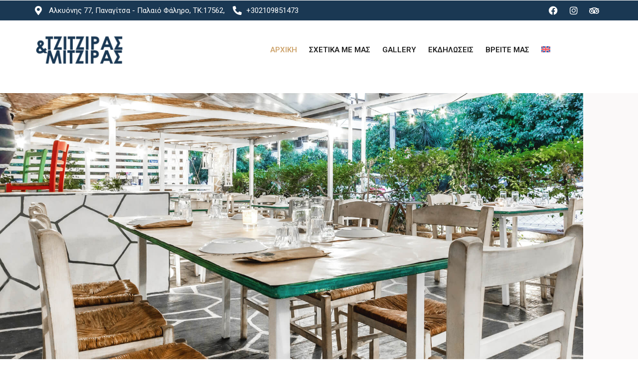

--- FILE ---
content_type: text/css
request_url: https://www.tzitziras-mitziras.gr/wp-content/themes/grandrestaurant-child/style.css
body_size: 156
content:
/*
Theme Name: Grand Restaurant Child
Theme URI: http://themes.themegoods2.com/grandrestaurant
Description: Premium Cafe & Restaurant Theme
Version: 1.0
Tags: yellow, white, responsive-layout, custom-header, custom-background, threaded-comments, translation-ready, editor-style, custom-menu
Author: ThemeGoods
Author URI: http://themeforest.net/user/ThemeGoods
License: GNU General Public License
License URI: http://themeforest.net/licenses/regular_extended
Text Domain: grandrestaurant
Template: grandrestaurant
*/

@import "../grandrestaurant/style.css";



.elementor-slideshow__title{display:none!important;}

--- FILE ---
content_type: text/css
request_url: https://www.tzitziras-mitziras.gr/wp-content/uploads/elementor/css/post-6.css
body_size: 209
content:
.elementor-kit-6{--e-global-color-primary:#222222;--e-global-color-secondary:#1A3853;--e-global-color-text:#7A7A7A;--e-global-color-accent:#CFA670;--e-global-typography-primary-font-family:"Didact Gothic";--e-global-typography-secondary-font-family:"Didact Gothic";--e-global-typography-secondary-font-weight:400;--e-global-typography-text-font-family:"Didact Gothic";--e-global-typography-text-font-weight:400;--e-global-typography-accent-font-family:"Didact Gothic";--e-global-typography-accent-font-weight:500;}.elementor-kit-6 p{margin-bottom:59px;}.elementor-kit-6 a{color:#9B860A;}.elementor-section.elementor-section-boxed > .elementor-container{max-width:1140px;}.e-con{--container-max-width:1140px;}.elementor-widget:not(:last-child){margin-bottom:20px;}.elementor-element{--widgets-spacing:20px;}{}h1.entry-title{display:var(--page-title-display);}.elementor-kit-6 e-page-transition{background-color:#FFBC7D;}@media(max-width:1024px){.elementor-section.elementor-section-boxed > .elementor-container{max-width:1024px;}.e-con{--container-max-width:1024px;}}@media(max-width:767px){.elementor-section.elementor-section-boxed > .elementor-container{max-width:767px;}.e-con{--container-max-width:767px;}}

--- FILE ---
content_type: text/css
request_url: https://www.tzitziras-mitziras.gr/wp-content/uploads/elementor/css/post-2.css
body_size: 2487
content:
.elementor-2 .elementor-element.elementor-element-0564ba7 .elementor-background-overlay{filter:brightness( 100% ) contrast( 100% ) saturate( 100% ) blur( 0px ) hue-rotate( 0deg );}.elementor-2 .elementor-element.elementor-element-0564ba7 > .elementor-shape-bottom .elementor-shape-fill{fill:#FFFFFF;}.elementor-2 .elementor-element.elementor-element-0564ba7 > .elementor-shape-bottom svg{width:calc(100% + 1.3px);height:20px;}.elementor-2 .elementor-element.elementor-element-0564ba7 > .elementor-shape-bottom{z-index:2;pointer-events:none;}.elementor-2 .elementor-element.elementor-element-0564ba7{margin-top:0px;margin-bottom:0px;padding:0px 0px 0px 0px;}.elementor-2 .elementor-element.elementor-element-24bbfd5:not(.elementor-motion-effects-element-type-background), .elementor-2 .elementor-element.elementor-element-24bbfd5 > .elementor-motion-effects-container > .elementor-motion-effects-layer{background-color:#FFFFFF;}.elementor-2 .elementor-element.elementor-element-24bbfd5{transition:background 0.3s, border 0.3s, border-radius 0.3s, box-shadow 0.3s;margin-top:80px;margin-bottom:60px;}.elementor-2 .elementor-element.elementor-element-24bbfd5 > .elementor-background-overlay{transition:background 0.3s, border-radius 0.3s, opacity 0.3s;}.elementor-2 .elementor-element.elementor-element-904f7d6 > .elementor-widget-wrap > .elementor-widget:not(.elementor-widget__width-auto):not(.elementor-widget__width-initial):not(:last-child):not(.elementor-absolute){margin-bottom:0px;}.elementor-2 .elementor-element.elementor-element-904f7d6 > .elementor-element-populated{margin:0px 0px 0px 0px;--e-column-margin-right:0px;--e-column-margin-left:0px;padding:0% 20% 0% 20%;}.elementor-2 .elementor-element.elementor-element-2292fd8 .elementor-blockquote__content{color:var( --e-global-color-secondary );font-family:"Didact Gothic", Sans-serif;font-size:18px;}.elementor-2 .elementor-element.elementor-element-2292fd8 .elementor-blockquote:before{color:var( --e-global-color-secondary );font-size:calc(1px * 100);}.elementor-2 .elementor-element.elementor-element-2292fd8 > .elementor-widget-container{margin:0px 0px 0px 0px;padding:0px 0px 0px 0px;}.elementor-2 .elementor-element.elementor-element-c42f49a{text-align:left;color:var( --e-global-color-primary );font-size:18px;}.elementor-2 .elementor-element.elementor-element-c42f49a > .elementor-widget-container{margin:0px 0px 0px 0px;}.elementor-element.elementor-element-c42f49a{transition-timing-function:cubic-bezier(0.860, 0.000, 0.070, 1.000) !important;transition-delay:0ms !important;}.elementor-widget.elementor-element-c42f49a{opacity:0;}.elementor-2 .elementor-element.elementor-element-e66a593:not(.elementor-motion-effects-element-type-background), .elementor-2 .elementor-element.elementor-element-e66a593 > .elementor-motion-effects-container > .elementor-motion-effects-layer{background-color:#FFFFFF;}.elementor-2 .elementor-element.elementor-element-e66a593{transition:background 0.3s, border 0.3s, border-radius 0.3s, box-shadow 0.3s;padding:0% 5% 0% 5%;}.elementor-2 .elementor-element.elementor-element-e66a593 > .elementor-background-overlay{transition:background 0.3s, border-radius 0.3s, opacity 0.3s;}.elementor-2 .elementor-element.elementor-element-d94e521 > .elementor-element-populated{margin:0px 0px 0px 20px;--e-column-margin-right:0px;--e-column-margin-left:20px;padding:0px 0px 0px 0px;}.elementor-2 .elementor-element.elementor-element-72680c9 .grandrestaurant-gallery-grid-content-wrapper .gallery-grid-item{border-width:0px;}.elementor-2 .elementor-element.elementor-element-72680c9 .grandrestaurant-gallery-grid-content-wrapper div.gallery-grid-item{border-color:#ffffff;}.elementor-2 .elementor-element.elementor-element-72680c9 .grandrestaurant-gallery-grid-content-wrapper .gallery-grid-item:hover .bg-overlay{background:rgba(0,0,0,0.2);}.elementor-2 .elementor-element.elementor-element-72680c9 .grandrestaurant-gallery-grid-content-wrapper .gallery-grid-item:hover .gallery-grid-title{color:#ffffff;}.elementor-bc-flex-widget .elementor-2 .elementor-element.elementor-element-c22f30d.elementor-column .elementor-widget-wrap{align-items:center;}.elementor-2 .elementor-element.elementor-element-c22f30d.elementor-column.elementor-element[data-element_type="column"] > .elementor-widget-wrap.elementor-element-populated{align-content:center;align-items:center;}.elementor-2 .elementor-element.elementor-element-c22f30d > .elementor-element-populated{margin:0px 0px 0px -60px;--e-column-margin-right:0px;--e-column-margin-left:-60px;padding:0px 0px 0px 0px;}.elementor-2 .elementor-element.elementor-element-c22f30d{z-index:2;}.elementor-2 .elementor-element.elementor-element-c106440:not(.elementor-motion-effects-element-type-background) > .elementor-widget-wrap, .elementor-2 .elementor-element.elementor-element-c106440 > .elementor-widget-wrap > .elementor-motion-effects-container > .elementor-motion-effects-layer{background-color:#FFFFFF;}.elementor-2 .elementor-element.elementor-element-c106440 > .elementor-element-populated, .elementor-2 .elementor-element.elementor-element-c106440 > .elementor-element-populated > .elementor-background-overlay, .elementor-2 .elementor-element.elementor-element-c106440 > .elementor-background-slideshow{border-radius:5px 5px 5px 5px;}.elementor-2 .elementor-element.elementor-element-c106440 > .elementor-element-populated{box-shadow:0px 2px 60px 0px rgba(0, 0, 0, 0.1);transition:background 0.3s, border 0.3s, border-radius 0.3s, box-shadow 0.3s;margin:120px 0px 0px 0px;--e-column-margin-right:0px;--e-column-margin-left:0px;padding:60px 60px 65px 60px;}.elementor-2 .elementor-element.elementor-element-c106440 > .elementor-element-populated > .elementor-background-overlay{transition:background 0.3s, border-radius 0.3s, opacity 0.3s;}.elementor-2 .elementor-element.elementor-element-d925a23{text-align:center;}.elementor-2 .elementor-element.elementor-element-d925a23 .elementor-heading-title{color:#CFA670;font-family:"Roboto", Sans-serif;font-size:25px;font-weight:400;text-transform:uppercase;}.elementor-element.elementor-element-d925a23{transition-timing-function:cubic-bezier(0.230, 1.000, 0.320, 1.000) !important;transition-delay:150ms !important;}.elementor-widget.elementor-element-d925a23{opacity:0;}.elementor-2 .elementor-element.elementor-element-a260097{text-align:center;}.elementor-2 .elementor-element.elementor-element-a260097 .elementor-heading-title{color:#1A3853;font-family:"Roboto", Sans-serif;font-size:35px;font-weight:600;text-transform:uppercase;letter-spacing:0.7px;}.elementor-2 .elementor-element.elementor-element-a260097 > .elementor-widget-container{margin:-5px 0px 0px 0px;}.elementor-element.elementor-element-a260097{transition-timing-function:cubic-bezier(0.230, 1.000, 0.320, 1.000) !important;transition-delay:300ms !important;}.elementor-widget.elementor-element-a260097{opacity:0;}.elementor-2 .elementor-element.elementor-element-194276c{text-align:center;}.elementor-2 .elementor-element.elementor-element-194276c img{width:18px;opacity:0.3;}.elementor-2 .elementor-element.elementor-element-194276c > .elementor-widget-container{margin:10px 0px 0px 0px;}.elementor-element.elementor-element-194276c{transition-timing-function:cubic-bezier(0.230, 1.000, 0.320, 1.000) !important;transition-delay:300ms !important;}.elementor-widget.elementor-element-194276c{opacity:0;}.elementor-2 .elementor-element.elementor-element-8d82a66{text-align:center;color:#1A3853;font-family:"Didact Gothic", Sans-serif;font-size:18px;}.elementor-2 .elementor-element.elementor-element-8d82a66 > .elementor-widget-container{margin:0px 0px -30px 0px;padding:0px 0px 0px 0px;}.elementor-element.elementor-element-8d82a66{transition-timing-function:cubic-bezier(0.230, 1.000, 0.320, 1.000) !important;transition-delay:450ms !important;}.elementor-widget.elementor-element-8d82a66{opacity:0;}.elementor-2 .elementor-element.elementor-element-eca110f .elementor-button{font-family:"Roboto", Sans-serif;font-size:18px;font-weight:600;fill:#CFA670;color:#CFA670;background-color:#02010100;border-style:solid;border-width:0px 0px 2px 0px;border-color:#CFA670;border-radius:0px 0px 0px 0px;padding:0px 0px 03px 0px;}.elementor-2 .elementor-element.elementor-element-eca110f > .elementor-widget-container{margin:-10px 0px 0px 0px;}.elementor-element.elementor-element-eca110f{transition-timing-function:cubic-bezier(0.230, 1.000, 0.320, 1.000) !important;transition-delay:600ms !important;}.elementor-widget.elementor-element-eca110f{opacity:0;}.elementor-2 .elementor-element.elementor-element-a46e013 > .elementor-container{min-height:85vh;}.elementor-2 .elementor-element.elementor-element-a46e013:not(.elementor-motion-effects-element-type-background), .elementor-2 .elementor-element.elementor-element-a46e013 > .elementor-motion-effects-container > .elementor-motion-effects-layer{background-color:#000000;background-image:url("https://www.tzitziras-mitziras.gr/wp-content/uploads/2023/04/apaki-portokali.jpg");background-position:center center;background-repeat:no-repeat;background-size:cover;}.elementor-2 .elementor-element.elementor-element-a46e013 > .elementor-background-overlay{background-color:#000000;opacity:0.1;transition:background 0.3s, border-radius 0.3s, opacity 0.3s;}.elementor-2 .elementor-element.elementor-element-a46e013{transition:background 0.3s, border 0.3s, border-radius 0.3s, box-shadow 0.3s;margin-top:0px;margin-bottom:0px;}.elementor-2 .elementor-element.elementor-element-a46e013 > .elementor-shape-top svg{width:calc(100% + 1.3px);height:20px;}.elementor-2 .elementor-element.elementor-element-a46e013 > .elementor-shape-bottom svg{width:calc(100% + 1.3px);height:20px;}.elementor-2 .elementor-element.elementor-element-75a1f92.elementor-column > .elementor-widget-wrap{justify-content:center;}.elementor-2 .elementor-element.elementor-element-75a1f92 > .elementor-element-populated{padding:0px 0px 0px 0px;}.elementor-2 .elementor-element.elementor-element-7b62744{margin-top:80px;margin-bottom:0px;padding:0% 10% 0% 10%;}.elementor-bc-flex-widget .elementor-2 .elementor-element.elementor-element-1ba658e.elementor-column .elementor-widget-wrap{align-items:center;}.elementor-2 .elementor-element.elementor-element-1ba658e.elementor-column.elementor-element[data-element_type="column"] > .elementor-widget-wrap.elementor-element-populated{align-content:center;align-items:center;}.elementor-2 .elementor-element.elementor-element-1ba658e > .elementor-element-populated{margin:0px 0px 0px 35px;--e-column-margin-right:0px;--e-column-margin-left:35px;padding:0px 0px 0px 0px;}.elementor-2 .elementor-element.elementor-element-1ba658e{z-index:6;}.elementor-2 .elementor-element.elementor-element-846a31b:not(.elementor-motion-effects-element-type-background) > .elementor-widget-wrap, .elementor-2 .elementor-element.elementor-element-846a31b > .elementor-widget-wrap > .elementor-motion-effects-container > .elementor-motion-effects-layer{background-color:#FFFFFF;}.elementor-2 .elementor-element.elementor-element-846a31b > .elementor-element-populated, .elementor-2 .elementor-element.elementor-element-846a31b > .elementor-element-populated > .elementor-background-overlay, .elementor-2 .elementor-element.elementor-element-846a31b > .elementor-background-slideshow{border-radius:5px 5px 5px 5px;}.elementor-2 .elementor-element.elementor-element-846a31b > .elementor-element-populated{box-shadow:0px 2px 60px 0px rgba(0, 0, 0, 0.1);transition:background 0.3s, border 0.3s, border-radius 0.3s, box-shadow 0.3s;margin:120px 0px 0px 0px;--e-column-margin-right:0px;--e-column-margin-left:0px;padding:60px 60px 65px 60px;}.elementor-2 .elementor-element.elementor-element-846a31b > .elementor-element-populated > .elementor-background-overlay{transition:background 0.3s, border-radius 0.3s, opacity 0.3s;}.elementor-2 .elementor-element.elementor-element-6039ab2{text-align:center;}.elementor-2 .elementor-element.elementor-element-6039ab2 .elementor-heading-title{color:#CFA670;font-family:"Roboto", Sans-serif;font-size:25px;font-weight:400;text-transform:uppercase;}.elementor-element.elementor-element-6039ab2{transition-timing-function:cubic-bezier(0.230, 1.000, 0.320, 1.000) !important;transition-delay:150ms !important;}.elementor-widget.elementor-element-6039ab2{opacity:0;}.elementor-2 .elementor-element.elementor-element-8d9af6e{text-align:center;}.elementor-2 .elementor-element.elementor-element-8d9af6e .elementor-heading-title{color:#1A3853;font-family:"Roboto", Sans-serif;font-size:35px;font-weight:600;text-transform:uppercase;letter-spacing:0.8px;}.elementor-2 .elementor-element.elementor-element-8d9af6e > .elementor-widget-container{margin:-5px 0px 0px 0px;}.elementor-element.elementor-element-8d9af6e{transition-timing-function:cubic-bezier(0.230, 1.000, 0.320, 1.000) !important;transition-delay:300ms !important;}.elementor-widget.elementor-element-8d9af6e{opacity:0;}.elementor-2 .elementor-element.elementor-element-8ebe2ac{text-align:center;}.elementor-2 .elementor-element.elementor-element-8ebe2ac img{width:18px;opacity:0.3;}.elementor-2 .elementor-element.elementor-element-8ebe2ac > .elementor-widget-container{margin:0px 0px 10px 0px;}.elementor-2 .elementor-element.elementor-element-df1258b{text-align:center;color:#1A3853;font-family:"Didact Gothic", Sans-serif;font-size:18px;}.elementor-2 .elementor-element.elementor-element-df1258b > .elementor-widget-container{margin:10px 0px 0px 0px;}.elementor-element.elementor-element-df1258b{transition-timing-function:cubic-bezier(0.230, 1.000, 0.320, 1.000) !important;transition-delay:450ms !important;}.elementor-widget.elementor-element-df1258b{opacity:0;}.elementor-2 .elementor-element.elementor-element-0e76d2d .elementor-button{font-family:"Roboto", Sans-serif;font-size:18px;font-weight:600;fill:#CFA670;color:#CFA670;background-color:#02010100;border-style:solid;border-width:0px 0px 2px 0px;border-color:#CFA670;border-radius:0px 0px 0px 0px;padding:0px 0px 03px 0px;}.elementor-2 .elementor-element.elementor-element-0e76d2d > .elementor-widget-container{margin:0px 0px 0px 0px;}.elementor-element.elementor-element-0e76d2d{transition-timing-function:cubic-bezier(0.230, 1.000, 0.320, 1.000) !important;transition-delay:600ms !important;}.elementor-widget.elementor-element-0e76d2d{opacity:0;}.elementor-2 .elementor-element.elementor-element-e9c9c3e > .elementor-element-populated{margin:0px 0px 0px -40px;--e-column-margin-right:0px;--e-column-margin-left:-40px;padding:0px 0px 0px 0px;}.elementor-2 .elementor-element.elementor-element-3e17568 .grandrestaurant-gallery-grid-content-wrapper .gallery-grid-item{border-width:0px;}.elementor-2 .elementor-element.elementor-element-3e17568 .grandrestaurant-gallery-grid-content-wrapper div.gallery-grid-item{border-color:#ffffff;}.elementor-2 .elementor-element.elementor-element-3e17568 .grandrestaurant-gallery-grid-content-wrapper .gallery-grid-item:hover .bg-overlay{background:rgba(0,0,0,0.2);}.elementor-2 .elementor-element.elementor-element-3e17568 .grandrestaurant-gallery-grid-content-wrapper .gallery-grid-item:hover .gallery-grid-title{color:#ffffff;}.elementor-2 .elementor-element.elementor-element-e7548d2{margin-top:80px;margin-bottom:0px;padding:0% 10% 0% 10%;}.elementor-2 .elementor-element.elementor-element-08306b0 > .elementor-element-populated{margin:0px 0px 0px 20px;--e-column-margin-right:0px;--e-column-margin-left:20px;padding:0px 0px 0px 0px;}.elementor-2 .elementor-element.elementor-element-efd9c40 .grandrestaurant-gallery-grid-content-wrapper .gallery-grid-item{border-width:0px;}.elementor-2 .elementor-element.elementor-element-efd9c40 .grandrestaurant-gallery-grid-content-wrapper div.gallery-grid-item{border-color:#ffffff;}.elementor-2 .elementor-element.elementor-element-efd9c40 .grandrestaurant-gallery-grid-content-wrapper .gallery-grid-item:hover .bg-overlay{background:rgba(0,0,0,0.2);}.elementor-2 .elementor-element.elementor-element-efd9c40 .grandrestaurant-gallery-grid-content-wrapper .gallery-grid-item:hover .gallery-grid-title{color:#ffffff;}.elementor-bc-flex-widget .elementor-2 .elementor-element.elementor-element-333311a.elementor-column .elementor-widget-wrap{align-items:center;}.elementor-2 .elementor-element.elementor-element-333311a.elementor-column.elementor-element[data-element_type="column"] > .elementor-widget-wrap.elementor-element-populated{align-content:center;align-items:center;}.elementor-2 .elementor-element.elementor-element-333311a > .elementor-element-populated{margin:0px 0px 0px -62px;--e-column-margin-right:0px;--e-column-margin-left:-62px;padding:0px 0px 0px 0px;}.elementor-2 .elementor-element.elementor-element-333311a{z-index:6;}.elementor-2 .elementor-element.elementor-element-46107e1:not(.elementor-motion-effects-element-type-background) > .elementor-widget-wrap, .elementor-2 .elementor-element.elementor-element-46107e1 > .elementor-widget-wrap > .elementor-motion-effects-container > .elementor-motion-effects-layer{background-color:#FFFFFF;}.elementor-2 .elementor-element.elementor-element-46107e1 > .elementor-element-populated, .elementor-2 .elementor-element.elementor-element-46107e1 > .elementor-element-populated > .elementor-background-overlay, .elementor-2 .elementor-element.elementor-element-46107e1 > .elementor-background-slideshow{border-radius:5px 5px 5px 5px;}.elementor-2 .elementor-element.elementor-element-46107e1 > .elementor-element-populated{box-shadow:0px 2px 60px 0px rgba(0, 0, 0, 0.1);transition:background 0.3s, border 0.3s, border-radius 0.3s, box-shadow 0.3s;margin:120px 0px 0px 0px;--e-column-margin-right:0px;--e-column-margin-left:0px;padding:60px 60px 65px 60px;}.elementor-2 .elementor-element.elementor-element-46107e1 > .elementor-element-populated > .elementor-background-overlay{transition:background 0.3s, border-radius 0.3s, opacity 0.3s;}.elementor-2 .elementor-element.elementor-element-46107e1{z-index:2;}.elementor-2 .elementor-element.elementor-element-8faf5b6{text-align:center;}.elementor-2 .elementor-element.elementor-element-8faf5b6 .elementor-heading-title{color:#CFA670;font-family:"Roboto", Sans-serif;font-size:25px;font-weight:400;text-transform:uppercase;}.elementor-element.elementor-element-8faf5b6{transition-timing-function:cubic-bezier(0.230, 1.000, 0.320, 1.000) !important;transition-delay:150ms !important;}.elementor-widget.elementor-element-8faf5b6{opacity:0;}.elementor-2 .elementor-element.elementor-element-3c217be{text-align:center;}.elementor-2 .elementor-element.elementor-element-3c217be .elementor-heading-title{color:#1A3853;font-family:"Roboto", Sans-serif;font-size:34px;font-weight:600;text-transform:uppercase;letter-spacing:0.8px;}.elementor-2 .elementor-element.elementor-element-3c217be > .elementor-widget-container{margin:-5px 0px 0px 0px;}.elementor-element.elementor-element-3c217be{transition-timing-function:cubic-bezier(0.230, 1.000, 0.320, 1.000) !important;transition-delay:300ms !important;}.elementor-widget.elementor-element-3c217be{opacity:0;}.elementor-2 .elementor-element.elementor-element-0052f36{text-align:center;}.elementor-2 .elementor-element.elementor-element-0052f36 img{width:18px;opacity:0.3;}.elementor-2 .elementor-element.elementor-element-0052f36 > .elementor-widget-container{margin:10px 0px 0px 0px;}.elementor-element.elementor-element-0052f36{transition-timing-function:cubic-bezier(0.230, 1.000, 0.320, 1.000) !important;transition-delay:300ms !important;}.elementor-widget.elementor-element-0052f36{opacity:0;}.elementor-2 .elementor-element.elementor-element-da2995c{text-align:center;color:#1A3853;font-family:"Didact Gothic", Sans-serif;font-size:18px;}.elementor-2 .elementor-element.elementor-element-da2995c > .elementor-widget-container{margin:10px 0px 0px 0px;}.elementor-element.elementor-element-da2995c{transition-timing-function:cubic-bezier(0.230, 1.000, 0.320, 1.000) !important;transition-delay:450ms !important;}.elementor-widget.elementor-element-da2995c{opacity:0;}.elementor-2 .elementor-element.elementor-element-fce9584 .elementor-button{font-family:"Roboto", Sans-serif;font-size:18px;font-weight:600;fill:#CFA670;color:#CFA670;background-color:#02010100;border-style:solid;border-width:0px 0px 2px 0px;border-color:#CFA670;border-radius:0px 0px 0px 0px;padding:0px 0px 03px 0px;}.elementor-2 .elementor-element.elementor-element-fce9584 > .elementor-widget-container{margin:20px 0px 0px 0px;}.elementor-element.elementor-element-fce9584{transition-timing-function:cubic-bezier(0.230, 1.000, 0.320, 1.000) !important;transition-delay:600ms !important;}.elementor-widget.elementor-element-fce9584{opacity:0;}.elementor-2 .elementor-element.elementor-element-be885ca{margin-top:60px;margin-bottom:60px;}.elementor-2 .elementor-element.elementor-element-fb529e9 > .elementor-element-populated{padding:0px 0px 0px 0px;}.elementor-2 .elementor-element.elementor-element-6788fa4{text-align:center;}.elementor-2 .elementor-element.elementor-element-6788fa4 .elementor-heading-title{color:var( --e-global-color-primary );font-family:"Roboto", Sans-serif;font-size:40px;font-weight:400;}.elementor-2 .elementor-element.elementor-element-c984c84{margin-top:50px;margin-bottom:80px;}.elementor-2 .elementor-element.elementor-element-7e64b17{text-align:center;}.elementor-2 .elementor-element.elementor-element-7e64b17 .elementor-heading-title{color:#1A3853;font-family:"Roboto", Sans-serif;font-size:35px;font-weight:600;text-transform:uppercase;line-height:60px;letter-spacing:0.8px;}.elementor-2 .elementor-element.elementor-element-7e64b17 > .elementor-widget-container{margin:-5px 0px 0px 0px;}.elementor-element.elementor-element-7e64b17{transition-timing-function:cubic-bezier(0.230, 1.000, 0.320, 1.000) !important;transition-delay:300ms !important;}.elementor-widget.elementor-element-7e64b17{opacity:0;}@media(max-width:1024px){.elementor-2 .elementor-element.elementor-element-24bbfd5{margin-top:70px;margin-bottom:60px;padding:0% 5% 0% 5%;}.elementor-2 .elementor-element.elementor-element-904f7d6 > .elementor-element-populated{padding:0% 0% 0% 0%;}.elementor-2 .elementor-element.elementor-element-e66a593{margin-top:0px;margin-bottom:0px;}.elementor-bc-flex-widget .elementor-2 .elementor-element.elementor-element-d94e521.elementor-column .elementor-widget-wrap{align-items:center;}.elementor-2 .elementor-element.elementor-element-d94e521.elementor-column.elementor-element[data-element_type="column"] > .elementor-widget-wrap.elementor-element-populated{align-content:center;align-items:center;}.elementor-2 .elementor-element.elementor-element-d94e521 > .elementor-element-populated, .elementor-2 .elementor-element.elementor-element-d94e521 > .elementor-element-populated > .elementor-background-overlay, .elementor-2 .elementor-element.elementor-element-d94e521 > .elementor-background-slideshow{border-radius:5px 0px 0px 5px;}.elementor-2 .elementor-element.elementor-element-d94e521 > .elementor-element-populated{margin:0px 0px 0px 0px;--e-column-margin-right:0px;--e-column-margin-left:0px;padding:0px 0px 0px 0px;}.elementor-2 .elementor-element.elementor-element-72680c9 > .elementor-widget-container{margin:-100px 0px 0px 0px;}.elementor-2 .elementor-element.elementor-element-c22f30d > .elementor-element-populated{margin:0px 0px 0px 0px;--e-column-margin-right:0px;--e-column-margin-left:0px;padding:0px 0px 0px 0px;}.elementor-2 .elementor-element.elementor-element-07ecf76{margin-top:0px;margin-bottom:0px;padding:0px 0px 0px 0px;}.elementor-2 .elementor-element.elementor-element-c106440 > .elementor-element-populated{margin:0px 0px 0px 0px;--e-column-margin-right:0px;--e-column-margin-left:0px;padding:40px 40px 50px 40px;}.elementor-2 .elementor-element.elementor-element-d925a23 .elementor-heading-title{font-size:50px;}.elementor-2 .elementor-element.elementor-element-a260097 .elementor-heading-title{font-size:40px;}.elementor-2 .elementor-element.elementor-element-eca110f .elementor-button{font-size:15px;}.elementor-2 .elementor-element.elementor-element-7b62744{margin-top:0px;margin-bottom:0px;}.elementor-2 .elementor-element.elementor-element-1ba658e > .elementor-element-populated{margin:0px 0px 0px 0px;--e-column-margin-right:0px;--e-column-margin-left:0px;padding:0px 0px 0px 0px;}.elementor-2 .elementor-element.elementor-element-46f2c44{margin-top:0px;margin-bottom:0px;padding:0px 0px 0px 0px;}.elementor-2 .elementor-element.elementor-element-846a31b > .elementor-element-populated{margin:0px 0px 0px 0px;--e-column-margin-right:0px;--e-column-margin-left:0px;padding:40px 40px 50px 40px;}.elementor-2 .elementor-element.elementor-element-6039ab2 .elementor-heading-title{font-size:50px;}.elementor-2 .elementor-element.elementor-element-8d9af6e .elementor-heading-title{font-size:40px;}.elementor-2 .elementor-element.elementor-element-0e76d2d .elementor-button{font-size:15px;}.elementor-bc-flex-widget .elementor-2 .elementor-element.elementor-element-e9c9c3e.elementor-column .elementor-widget-wrap{align-items:center;}.elementor-2 .elementor-element.elementor-element-e9c9c3e.elementor-column.elementor-element[data-element_type="column"] > .elementor-widget-wrap.elementor-element-populated{align-content:center;align-items:center;}.elementor-2 .elementor-element.elementor-element-e9c9c3e > .elementor-element-populated, .elementor-2 .elementor-element.elementor-element-e9c9c3e > .elementor-element-populated > .elementor-background-overlay, .elementor-2 .elementor-element.elementor-element-e9c9c3e > .elementor-background-slideshow{border-radius:5px 0px 0px 5px;}.elementor-2 .elementor-element.elementor-element-e9c9c3e > .elementor-element-populated{margin:0px 0px 0px 0px;--e-column-margin-right:0px;--e-column-margin-left:0px;padding:0px 0px 0px 0px;}.elementor-2 .elementor-element.elementor-element-e7548d2{margin-top:0px;margin-bottom:20px;}.elementor-bc-flex-widget .elementor-2 .elementor-element.elementor-element-08306b0.elementor-column .elementor-widget-wrap{align-items:center;}.elementor-2 .elementor-element.elementor-element-08306b0.elementor-column.elementor-element[data-element_type="column"] > .elementor-widget-wrap.elementor-element-populated{align-content:center;align-items:center;}.elementor-2 .elementor-element.elementor-element-08306b0 > .elementor-element-populated, .elementor-2 .elementor-element.elementor-element-08306b0 > .elementor-element-populated > .elementor-background-overlay, .elementor-2 .elementor-element.elementor-element-08306b0 > .elementor-background-slideshow{border-radius:5px 0px 0px 5px;}.elementor-2 .elementor-element.elementor-element-08306b0 > .elementor-element-populated{margin:0px 0px 0px 0px;--e-column-margin-right:0px;--e-column-margin-left:0px;padding:0px 0px 0px 0px;}.elementor-2 .elementor-element.elementor-element-efd9c40 > .elementor-widget-container{margin:-80px 0px 0px 0px;}.elementor-2 .elementor-element.elementor-element-333311a > .elementor-element-populated{margin:0px 0px 0px 0px;--e-column-margin-right:0px;--e-column-margin-left:0px;padding:0px 0px 0px 0px;}.elementor-2 .elementor-element.elementor-element-7d1c354{margin-top:0px;margin-bottom:0px;padding:0px 0px 0px 0px;}.elementor-2 .elementor-element.elementor-element-46107e1 > .elementor-element-populated{margin:0px 0px 0px 0px;--e-column-margin-right:0px;--e-column-margin-left:0px;padding:40px 40px 50px 40px;}.elementor-2 .elementor-element.elementor-element-8faf5b6 .elementor-heading-title{font-size:50px;}.elementor-2 .elementor-element.elementor-element-3c217be .elementor-heading-title{font-size:40px;}.elementor-2 .elementor-element.elementor-element-fce9584 .elementor-button{font-size:15px;}.elementor-2 .elementor-element.elementor-element-be885ca{margin-top:40px;margin-bottom:0px;}.elementor-2 .elementor-element.elementor-element-7e64b17 .elementor-heading-title{font-size:40px;}}@media(max-width:767px){.elementor-2 .elementor-element.elementor-element-24bbfd5{margin-top:60px;margin-bottom:20px;padding:0px 0px 0px 0px;}.elementor-2 .elementor-element.elementor-element-e66a593{margin-top:0px;margin-bottom:60px;padding:0% 17% 0% 17%;}.elementor-2 .elementor-element.elementor-element-d94e521 > .elementor-element-populated{margin:0px 10px 0px 10px;--e-column-margin-right:10px;--e-column-margin-left:10px;padding:0px 0px 0px 0px;}.elementor-2 .elementor-element.elementor-element-72680c9 > .elementor-widget-container{margin:0px 0px 0px 0px;}.elementor-2 .elementor-element.elementor-element-07ecf76{margin-top:40px;margin-bottom:0px;padding:0% 7% 0% 6%;}.elementor-2 .elementor-element.elementor-element-c106440 > .elementor-element-populated, .elementor-2 .elementor-element.elementor-element-c106440 > .elementor-element-populated > .elementor-background-overlay, .elementor-2 .elementor-element.elementor-element-c106440 > .elementor-background-slideshow{border-radius:0px 0px 5px 5px;}.elementor-2 .elementor-element.elementor-element-c106440 > .elementor-element-populated{margin:-5px 20px 0px 20px;--e-column-margin-right:20px;--e-column-margin-left:20px;padding:35px 25px 30px 25px;}.elementor-2 .elementor-element.elementor-element-d925a23 .elementor-heading-title{font-size:20px;line-height:1.2em;}.elementor-2 .elementor-element.elementor-element-a260097 .elementor-heading-title{font-size:30px;}.elementor-2 .elementor-element.elementor-element-8d82a66{font-size:15px;}.elementor-2 .elementor-element.elementor-element-eca110f .elementor-button{font-size:15px;}.elementor-2 .elementor-element.elementor-element-75a1f92 > .elementor-element-populated{padding:0px 20px 0px 20px;}.elementor-2 .elementor-element.elementor-element-7b62744{margin-top:30px;margin-bottom:0px;}.elementor-2 .elementor-element.elementor-element-846a31b > .elementor-element-populated, .elementor-2 .elementor-element.elementor-element-846a31b > .elementor-element-populated > .elementor-background-overlay, .elementor-2 .elementor-element.elementor-element-846a31b > .elementor-background-slideshow{border-radius:0px 0px 5px 5px;}.elementor-2 .elementor-element.elementor-element-846a31b > .elementor-element-populated{margin:-5px 20px 0px 20px;--e-column-margin-right:20px;--e-column-margin-left:20px;padding:35px 25px 30px 25px;}.elementor-2 .elementor-element.elementor-element-6039ab2 .elementor-heading-title{font-size:20px;line-height:1.2em;}.elementor-2 .elementor-element.elementor-element-8d9af6e .elementor-heading-title{font-size:29px;}.elementor-2 .elementor-element.elementor-element-df1258b{font-size:15px;}.elementor-2 .elementor-element.elementor-element-df1258b > .elementor-widget-container{margin:0px 0px -20px 0px;padding:0px 0px 0px 0px;}.elementor-2 .elementor-element.elementor-element-e9c9c3e > .elementor-element-populated{margin:20px 10px 0px 10px;--e-column-margin-right:10px;--e-column-margin-left:10px;padding:0px 0px 0px 0px;}.elementor-2 .elementor-element.elementor-element-e7548d2{margin-top:60px;margin-bottom:60px;padding:0% 21% 0% 14%;}.elementor-2 .elementor-element.elementor-element-08306b0 > .elementor-element-populated{margin:60px 10px 0px 10px;--e-column-margin-right:10px;--e-column-margin-left:10px;padding:0px 0px 0px 0px;}.elementor-2 .elementor-element.elementor-element-333311a > .elementor-element-populated{margin:0px 20px 0px 20px;--e-column-margin-right:20px;--e-column-margin-left:20px;padding:0px 0px 0px 0px;}.elementor-2 .elementor-element.elementor-element-46107e1 > .elementor-element-populated, .elementor-2 .elementor-element.elementor-element-46107e1 > .elementor-element-populated > .elementor-background-overlay, .elementor-2 .elementor-element.elementor-element-46107e1 > .elementor-background-slideshow{border-radius:0px 0px 5px 5px;}.elementor-2 .elementor-element.elementor-element-46107e1 > .elementor-element-populated{margin:-5px 0px 0px 0px;--e-column-margin-right:0px;--e-column-margin-left:0px;padding:50px 32px 50px 32px;}.elementor-2 .elementor-element.elementor-element-8faf5b6 .elementor-heading-title{font-size:20px;line-height:1.2em;}.elementor-2 .elementor-element.elementor-element-3c217be .elementor-heading-title{font-size:26px;}.elementor-2 .elementor-element.elementor-element-be885ca{margin-top:0px;margin-bottom:0px;}.elementor-2 .elementor-element.elementor-element-7e64b17 .elementor-heading-title{font-size:29px;}}@media(min-width:768px){.elementor-2 .elementor-element.elementor-element-d94e521{width:60%;}.elementor-2 .elementor-element.elementor-element-c22f30d{width:39.332%;}.elementor-2 .elementor-element.elementor-element-1ba658e{width:40%;}.elementor-2 .elementor-element.elementor-element-e9c9c3e{width:59.332%;}.elementor-2 .elementor-element.elementor-element-08306b0{width:58.332%;}.elementor-2 .elementor-element.elementor-element-333311a{width:41%;}}@media(max-width:1024px) and (min-width:768px){.elementor-2 .elementor-element.elementor-element-d94e521{width:55%;}.elementor-2 .elementor-element.elementor-element-c22f30d{width:45%;}.elementor-2 .elementor-element.elementor-element-75a1f92{width:100%;}.elementor-2 .elementor-element.elementor-element-1ba658e{width:100%;}.elementor-2 .elementor-element.elementor-element-e9c9c3e{width:100%;}.elementor-2 .elementor-element.elementor-element-08306b0{width:55%;}.elementor-2 .elementor-element.elementor-element-333311a{width:45%;}}

--- FILE ---
content_type: text/css
request_url: https://www.tzitziras-mitziras.gr/wp-content/uploads/elementor/css/post-21.css
body_size: 1598
content:
.elementor-21 .elementor-element.elementor-element-366ba07b > .elementor-container > .elementor-column > .elementor-widget-wrap{align-content:center;align-items:center;}.elementor-21 .elementor-element.elementor-element-366ba07b:not(.elementor-motion-effects-element-type-background), .elementor-21 .elementor-element.elementor-element-366ba07b > .elementor-motion-effects-container > .elementor-motion-effects-layer{background-color:#1A3853;}.elementor-21 .elementor-element.elementor-element-366ba07b{transition:background 0.3s, border 0.3s, border-radius 0.3s, box-shadow 0.3s;}.elementor-21 .elementor-element.elementor-element-366ba07b > .elementor-background-overlay{transition:background 0.3s, border-radius 0.3s, opacity 0.3s;}.elementor-21 .elementor-element.elementor-element-3f5754cd > .elementor-element-populated{padding:2px 0px 2px 0px;}.elementor-21 .elementor-element.elementor-element-6c30caf6 .elementor-icon-list-icon i{color:#FFFFFF;}.elementor-21 .elementor-element.elementor-element-6c30caf6 .elementor-icon-list-icon svg{fill:#FFFFFF;}.elementor-21 .elementor-element.elementor-element-6c30caf6 .elementor-icon-list-item:hover .elementor-icon-list-icon i{color:#FFFFFF;}.elementor-21 .elementor-element.elementor-element-6c30caf6 .elementor-icon-list-item:hover .elementor-icon-list-icon svg{fill:#FFFFFF;}.elementor-21 .elementor-element.elementor-element-6c30caf6{--e-icon-list-icon-size:18px;}.elementor-21 .elementor-element.elementor-element-6c30caf6 .elementor-icon-list-text{color:#FFFFFF;}.elementor-21 .elementor-element.elementor-element-6c30caf6 .elementor-icon-list-item:hover .elementor-icon-list-text{color:#FFFFFF;}.elementor-21 .elementor-element.elementor-element-6c30caf6 .elementor-icon-list-item > .elementor-icon-list-text, .elementor-21 .elementor-element.elementor-element-6c30caf6 .elementor-icon-list-item > a{font-family:"Roboto", Sans-serif;font-size:15px;}.elementor-21 .elementor-element.elementor-element-4173694f.elementor-column > .elementor-widget-wrap{justify-content:flex-end;}.elementor-21 .elementor-element.elementor-element-4173694f > .elementor-element-populated{padding:0px 0px 0px 0px;}.elementor-21 .elementor-element.elementor-element-2ef452bd{--grid-template-columns:repeat(0, auto);--icon-size:18px;--grid-column-gap:1px;--grid-row-gap:0px;width:auto;max-width:auto;}.elementor-21 .elementor-element.elementor-element-2ef452bd .elementor-widget-container{text-align:center;}.elementor-21 .elementor-element.elementor-element-2ef452bd .elementor-social-icon{background-color:#02010100;}.elementor-21 .elementor-element.elementor-element-2ef452bd .elementor-social-icon i{color:#FFFFFF;}.elementor-21 .elementor-element.elementor-element-2ef452bd .elementor-social-icon svg{fill:#FFFFFF;}.elementor-21 .elementor-element.elementor-element-2ef452bd > .elementor-widget-container{padding:2px 0px 2px 0px;}.elementor-21 .elementor-element.elementor-element-c94b5d5 > .elementor-container > .elementor-column > .elementor-widget-wrap{align-content:center;align-items:center;}.elementor-21 .elementor-element.elementor-element-c94b5d5:not(.elementor-motion-effects-element-type-background), .elementor-21 .elementor-element.elementor-element-c94b5d5 > .elementor-motion-effects-container > .elementor-motion-effects-layer{background-color:#1A3853;}.elementor-21 .elementor-element.elementor-element-c94b5d5{transition:background 0.3s, border 0.3s, border-radius 0.3s, box-shadow 0.3s;}.elementor-21 .elementor-element.elementor-element-c94b5d5 > .elementor-background-overlay{transition:background 0.3s, border-radius 0.3s, opacity 0.3s;}.elementor-21 .elementor-element.elementor-element-a97c3d9 .elementor-repeater-item-0eec44b.elementor-social-icon{background-color:var( --e-global-color-secondary );}.elementor-21 .elementor-element.elementor-element-a97c3d9 .elementor-repeater-item-d148be9.elementor-social-icon{background-color:var( --e-global-color-secondary );}.elementor-21 .elementor-element.elementor-element-a97c3d9 .elementor-repeater-item-c909fcd.elementor-social-icon{background-color:var( --e-global-color-secondary );}.elementor-21 .elementor-element.elementor-element-a97c3d9{--grid-template-columns:repeat(0, auto);--grid-column-gap:5px;--grid-row-gap:0px;}.elementor-21 .elementor-element.elementor-element-a97c3d9 .elementor-widget-container{text-align:center;}.elementor-21 .elementor-element.elementor-element-f7ec957.elementor-column > .elementor-widget-wrap{justify-content:flex-end;}.elementor-21 .elementor-element.elementor-element-f7ec957 > .elementor-element-populated{padding:0px 0px 0px 0px;}.elementor-21 .elementor-element.elementor-element-8c7443a{--grid-template-columns:repeat(0, auto);--icon-size:18px;--grid-column-gap:1px;--grid-row-gap:0px;width:auto;max-width:auto;}.elementor-21 .elementor-element.elementor-element-8c7443a .elementor-widget-container{text-align:center;}.elementor-21 .elementor-element.elementor-element-8c7443a .elementor-social-icon{background-color:#02010100;}.elementor-21 .elementor-element.elementor-element-8c7443a .elementor-social-icon i{color:#FFFFFF;}.elementor-21 .elementor-element.elementor-element-8c7443a .elementor-social-icon svg{fill:#FFFFFF;}.elementor-21 .elementor-element.elementor-element-fc2dbea > .elementor-container > .elementor-column > .elementor-widget-wrap{align-content:center;align-items:center;}.elementor-21 .elementor-element.elementor-element-fc2dbea:not(.elementor-motion-effects-element-type-background), .elementor-21 .elementor-element.elementor-element-fc2dbea > .elementor-motion-effects-container > .elementor-motion-effects-layer{background-color:#FFFFFF;}.elementor-21 .elementor-element.elementor-element-fc2dbea{transition:background 0.3s, border 0.3s, border-radius 0.3s, box-shadow 0.3s;padding:25px 0px 25px 0px;}.elementor-21 .elementor-element.elementor-element-fc2dbea > .elementor-background-overlay{transition:background 0.3s, border-radius 0.3s, opacity 0.3s;}.elementor-21 .elementor-element.elementor-element-7f4fbd4e > .elementor-element-populated{padding:0px 0px 0px 0px;}.elementor-21 .elementor-element.elementor-element-7e3fc421{text-align:left;width:auto;max-width:auto;}.elementor-21 .elementor-element.elementor-element-7e3fc421 img{width:180px;}.elementor-bc-flex-widget .elementor-21 .elementor-element.elementor-element-43a9697b.elementor-column .elementor-widget-wrap{align-items:center;}.elementor-21 .elementor-element.elementor-element-43a9697b.elementor-column.elementor-element[data-element_type="column"] > .elementor-widget-wrap.elementor-element-populated{align-content:center;align-items:center;}.elementor-21 .elementor-element.elementor-element-43a9697b.elementor-column > .elementor-widget-wrap{justify-content:flex-end;}.elementor-21 .elementor-element.elementor-element-43a9697b > .elementor-element-populated{padding:0px 0px 0px 0px;}.elementor-21 .elementor-element.elementor-element-2efdc5a4 .themegoods-navigation-wrapper .nav li > a{font-family:"Roboto", Sans-serif;font-size:15px;font-weight:600;text-transform:uppercase;letter-spacing:0px;color:#222222;}.elementor-21 .elementor-element.elementor-element-2efdc5a4 .themegoods-navigation-wrapper .nav li.arrow > a:after{line-height:3.3em;}.elementor-21 .elementor-element.elementor-element-2efdc5a4 .themegoods-navigation-wrapper .nav > li{margin:0px 0px 0px 20px;}.elementor-21 .elementor-element.elementor-element-2efdc5a4 .themegoods-navigation-wrapper .nav{text-align:left;}.elementor-21 .elementor-element.elementor-element-2efdc5a4 .themegoods-navigation-wrapper .nav li ul.sub-menu li a{font-family:"Lato", Sans-serif;font-size:15px;font-weight:600;letter-spacing:0px;}.elementor-21 .elementor-element.elementor-element-2efdc5a4 .themegoods-navigation-wrapper .nav li ul.sub-menu li{padding:7px 20px 7px 20px;}.elementor-21 .elementor-element.elementor-element-2efdc5a4 .themegoods-navigation-wrapper .nav li ul.sub-menu{text-align:left;border-radius:5px;background:#FFFFFF;}.elementor-21 .elementor-element.elementor-element-2efdc5a4 .themegoods-navigation-wrapper .nav li .elementor-megamenu-wrapper .elementor-section{border-radius:5px;}.elementor-21 .elementor-element.elementor-element-2efdc5a4 .themegoods-navigation-wrapper .nav li > a:hover{color:var( --e-global-color-accent );}.elementor-21 .elementor-element.elementor-element-2efdc5a4 .themegoods-navigation-wrapper .nav ul li > a:before, .elementor-21 .elementor-element.elementor-element-2efdc5a4 .themegoods-navigation-wrapper div .nav li > a:before{background-color:var( --e-global-color-accent );}.elementor-21 .elementor-element.elementor-element-2efdc5a4 .themegoods-navigation-wrapper .nav > li.current-menu-item > a, .elementor-21 .elementor-element.elementor-element-2efdc5a4 .themegoods-navigation-wrapper .nav > li.current-menu-parent > a, .elementor-21 .elementor-element.elementor-element-2efdc5a4 .themegoods-navigation-wrapper .nav > li.current-menu-ancestor > a, .elementor-21 .elementor-element.elementor-element-2efdc5a4 .themegoods-navigation-wrapper .nav li ul:not(.sub-menu) li.current-menu-item a, .elementor-21 .elementor-element.elementor-element-2efdc5a4 .themegoods-navigation-wrapper .nav li.current-menu-parent  ul li.current-menu-item a{color:var( --e-global-color-accent );}.elementor-21 .elementor-element.elementor-element-2efdc5a4 .themegoods-navigation-wrapper .nav > li.current-menu-item > a:before, .elementor-21 .elementor-element.elementor-element-2efdc5a4 .themegoods-navigation-wrapper .nav > li.current-menu-parent > a:before, .elementor-21 .elementor-element.elementor-element-2efdc5a4 .themegoods-navigation-wrapper .nav > li.current-menu-ancestor > a:before, .elementor-21 .elementor-element.elementor-element-2efdc5a4 .themegoods-navigation-wrapper .nav li ul:not(.sub-menu) li.current-menu-item a:before, .elementor-21 .elementor-element.elementor-element-2efdc5a4 .themegoods-navigation-wrapper .nav li.current-menu-parent  ul li.current-menu-item a:before{background-color:var( --e-global-color-accent );}.elementor-21 .elementor-element.elementor-element-2efdc5a4 .themegoods-navigation-wrapper .nav li ul li a{color:#222222;}.elementor-21 .elementor-element.elementor-element-2efdc5a4 .themegoods-navigation-wrapper .nav li ul li a:hover{color:#CFA670;}.elementor-21 .elementor-element.elementor-element-2efdc5a4 .themegoods-navigation-wrapper .nav li ul li a:before, .elementor-21 .elementor-element.elementor-element-2efdc5a4 .themegoods-navigation-wrapper .nav li ul li > a:before{background-color:#CFA670;}.elementor-21 .elementor-element.elementor-element-2efdc5a4 .themegoods-navigation-wrapper .nav li ul > li.current-menu-item > a, .elementor-21 .elementor-element.elementor-element-2efdc5a4 .themegoods-navigation-wrapper .nav li ul > li.current-menu-parent > a, .elementor-21 .elementor-element.elementor-element-2efdc5a4 .themegoods-navigation-wrapper .nav li ul > li.current-menu-ancestor > a, .elementor-21 .elementor-element.elementor-element-2efdc5a4 .themegoods-navigation-wrapper .nav li ul li ul:not(.sub-menu) li.current-menu-item a, .elementor-21 .elementor-element.elementor-element-2efdc5a4 .themegoods-navigation-wrapper .nav li ul li.current-menu-parent  ul li.current-menu-item a, .elementor-21 .elementor-element.elementor-element-2efdc5a4 .themegoods-navigation-wrapper .nav li.current-menu-parent ul > li.current-menu-item > a{color:#CFA670;}.elementor-21 .elementor-element.elementor-element-2efdc5a4 .themegoods-navigation-wrapper .nav li ul > li.current-menu-item > a:before, .elementor-21 .elementor-element.elementor-element-2efdc5a4 .themegoods-navigation-wrapper .nav li ul > li.current-menu-parent > a:before, .elementor-21 .elementor-element.elementor-element-2efdc5a4 .themegoods-navigation-wrapper .nav li ul > li.current-menu-ancestor > a:before, .elementor-21 .elementor-element.elementor-element-2efdc5a4 .themegoods-navigation-wrapper .nav li ul li ul:not(.sub-menu) li.current-menu-item a:before, .elementor-21 .elementor-element.elementor-element-2efdc5a4 .themegoods-navigation-wrapper .nav li ul li.current-menu-parent  ul li.current-menu-item a:before{background-color:#CFA670;}.elementor-21 .elementor-element.elementor-element-2efdc5a4{width:auto;max-width:auto;}.elementor-21 .elementor-element.elementor-element-e203cbc .elementor-nav-menu .elementor-item{font-family:"Roboto", Sans-serif;}.elementor-21 .elementor-element.elementor-element-e203cbc .elementor-nav-menu--dropdown a, .elementor-21 .elementor-element.elementor-element-e203cbc .elementor-menu-toggle{color:var( --e-global-color-secondary );}.elementor-21 .elementor-element.elementor-element-e203cbc .elementor-nav-menu--dropdown a:hover,
					.elementor-21 .elementor-element.elementor-element-e203cbc .elementor-nav-menu--dropdown a.elementor-item-active,
					.elementor-21 .elementor-element.elementor-element-e203cbc .elementor-nav-menu--dropdown a.highlighted,
					.elementor-21 .elementor-element.elementor-element-e203cbc .elementor-menu-toggle:hover{color:var( --e-global-color-accent );}.elementor-21 .elementor-element.elementor-element-e203cbc .elementor-nav-menu--dropdown a:hover,
					.elementor-21 .elementor-element.elementor-element-e203cbc .elementor-nav-menu--dropdown a.elementor-item-active,
					.elementor-21 .elementor-element.elementor-element-e203cbc .elementor-nav-menu--dropdown a.highlighted{background-color:#02010100;}.elementor-21 .elementor-element.elementor-element-e203cbc .elementor-nav-menu--dropdown a.elementor-item-active{color:var( --e-global-color-accent );background-color:#02010100;}.elementor-21 .elementor-element.elementor-element-e203cbc .elementor-nav-menu--dropdown .elementor-item, .elementor-21 .elementor-element.elementor-element-e203cbc .elementor-nav-menu--dropdown  .elementor-sub-item{font-family:"Roboto", Sans-serif;font-weight:500;text-transform:uppercase;}.elementor-21 .elementor-element.elementor-element-e203cbc div.elementor-menu-toggle{color:var( --e-global-color-secondary );}.elementor-21 .elementor-element.elementor-element-e203cbc div.elementor-menu-toggle svg{fill:var( --e-global-color-secondary );}.elementor-21 .elementor-element.elementor-element-e203cbc .elementor-menu-toggle{background-color:#02010100;}@media(min-width:768px){.elementor-21 .elementor-element.elementor-element-7f4fbd4e{width:18.421%;}.elementor-21 .elementor-element.elementor-element-43a9697b{width:72.297%;}.elementor-21 .elementor-element.elementor-element-ffdb36c{width:8.499%;}}@media(max-width:1024px) and (min-width:768px){.elementor-21 .elementor-element.elementor-element-3f5754cd{width:80%;}.elementor-21 .elementor-element.elementor-element-4173694f{width:20%;}.elementor-21 .elementor-element.elementor-element-f7ec957{width:20%;}.elementor-21 .elementor-element.elementor-element-7f4fbd4e{width:25%;}.elementor-21 .elementor-element.elementor-element-43a9697b{width:75%;}}@media(max-width:1024px){.elementor-21 .elementor-element.elementor-element-3f5754cd > .elementor-element-populated{padding:0px 0px 0px 20px;}.elementor-21 .elementor-element.elementor-element-6c30caf6{--e-icon-list-icon-size:16px;}.elementor-21 .elementor-element.elementor-element-4173694f > .elementor-element-populated{padding:0px 10px 0px 0px;}.elementor-21 .elementor-element.elementor-element-2ef452bd{--icon-size:16px;}.elementor-21 .elementor-element.elementor-element-f7ec957 > .elementor-element-populated{padding:0px 10px 0px 0px;}.elementor-21 .elementor-element.elementor-element-8c7443a{--icon-size:16px;}.elementor-21 .elementor-element.elementor-element-fc2dbea{padding:30px 20px 30px 20px;}.elementor-21 .elementor-element.elementor-element-2efdc5a4 .themegoods-navigation-wrapper .nav li > a{font-size:16px;}.elementor-21 .elementor-element.elementor-element-e203cbc .elementor-nav-menu--dropdown .elementor-item, .elementor-21 .elementor-element.elementor-element-e203cbc .elementor-nav-menu--dropdown  .elementor-sub-item{font-size:18px;}.elementor-21 .elementor-element.elementor-element-e203cbc .elementor-nav-menu--dropdown a{padding-left:100px;padding-right:100px;padding-top:7px;padding-bottom:7px;}.elementor-21 .elementor-element.elementor-element-e203cbc > .elementor-widget-container{padding:0px 0px 0px 60px;}}@media(max-width:767px){.elementor-21 .elementor-element.elementor-element-3f5754cd{width:100%;}.elementor-21 .elementor-element.elementor-element-3f5754cd > .elementor-element-populated{margin:0px 0px 0px 0px;--e-column-margin-right:0px;--e-column-margin-left:0px;padding:10px 0px 10px 0px;}.elementor-21 .elementor-element.elementor-element-6c30caf6{--e-icon-list-icon-size:16px;--e-icon-list-icon-align:left;--e-icon-list-icon-margin:0 calc(var(--e-icon-list-icon-size, 1em) * 0.25) 0 0;}.elementor-21 .elementor-element.elementor-element-6c30caf6 > .elementor-widget-container{margin:10px 10px 10px 10px;padding:0% 10% 0% 10%;}.elementor-21 .elementor-element.elementor-element-4173694f.elementor-column > .elementor-widget-wrap{justify-content:center;}.elementor-21 .elementor-element.elementor-element-2ef452bd > .elementor-widget-container{margin:0px 0px 0px 0px;padding:0px 0px 0px 0px;}.elementor-21 .elementor-element.elementor-element-c94b5d5{margin-top:-10px;margin-bottom:0px;}.elementor-21 .elementor-element.elementor-element-e10a739{width:100%;}.elementor-21 .elementor-element.elementor-element-a97c3d9{--icon-size:18px;}.elementor-21 .elementor-element.elementor-element-f7ec957.elementor-column > .elementor-widget-wrap{justify-content:center;}.elementor-21 .elementor-element.elementor-element-8c7443a > .elementor-widget-container{margin:0px 0px 0px 0px;padding:0px 0px 0px 0px;}.elementor-21 .elementor-element.elementor-element-fc2dbea{padding:25px 0px 25px 0px;}.elementor-21 .elementor-element.elementor-element-7f4fbd4e{width:70%;}.elementor-21 .elementor-element.elementor-element-7f4fbd4e > .elementor-element-populated{padding:0px 0px 0px 20px;}.elementor-21 .elementor-element.elementor-element-7e3fc421 img{width:80%;}.elementor-21 .elementor-element.elementor-element-43a9697b{width:30%;}.elementor-21 .elementor-element.elementor-element-43a9697b > .elementor-element-populated{padding:0px 20px 0px 0px;}.elementor-21 .elementor-element.elementor-element-e203cbc .elementor-nav-menu--dropdown .elementor-item, .elementor-21 .elementor-element.elementor-element-e203cbc .elementor-nav-menu--dropdown  .elementor-sub-item{font-size:16px;}.elementor-21 .elementor-element.elementor-element-e203cbc .elementor-nav-menu--dropdown a{padding-left:35px;padding-right:35px;padding-top:6px;padding-bottom:6px;}.elementor-21 .elementor-element.elementor-element-e203cbc .elementor-nav-menu--main > .elementor-nav-menu > li > .elementor-nav-menu--dropdown, .elementor-21 .elementor-element.elementor-element-e203cbc .elementor-nav-menu__container.elementor-nav-menu--dropdown{margin-top:30px !important;}.elementor-21 .elementor-element.elementor-element-e203cbc{--nav-menu-icon-size:25px;}.elementor-21 .elementor-element.elementor-element-e203cbc > .elementor-widget-container{padding:0px 0px 0px 10px;}}

--- FILE ---
content_type: text/css
request_url: https://www.tzitziras-mitziras.gr/wp-content/uploads/elementor/css/post-46.css
body_size: 1410
content:
.elementor-46 .elementor-element.elementor-element-28950f76 > .elementor-container > .elementor-column > .elementor-widget-wrap{align-content:center;align-items:center;}.elementor-46 .elementor-element.elementor-element-28950f76:not(.elementor-motion-effects-element-type-background), .elementor-46 .elementor-element.elementor-element-28950f76 > .elementor-motion-effects-container > .elementor-motion-effects-layer{background-color:#FFFFFFED;}.elementor-46 .elementor-element.elementor-element-28950f76{box-shadow:0px 10px 30px 0px rgba(0, 0, 0, 0.07);transition:background 0.3s, border 0.3s, border-radius 0.3s, box-shadow 0.3s;padding:15px 0px 15px 0px;}.elementor-46 .elementor-element.elementor-element-28950f76 > .elementor-background-overlay{transition:background 0.3s, border-radius 0.3s, opacity 0.3s;}.elementor-46 .elementor-element.elementor-element-2225d601 > .elementor-element-populated{padding:0px 0px 0px 0px;}.elementor-46 .elementor-element.elementor-element-385415e{text-align:left;width:auto;max-width:auto;}.elementor-46 .elementor-element.elementor-element-385415e img{width:140px;}.elementor-bc-flex-widget .elementor-46 .elementor-element.elementor-element-36123efb.elementor-column .elementor-widget-wrap{align-items:center;}.elementor-46 .elementor-element.elementor-element-36123efb.elementor-column.elementor-element[data-element_type="column"] > .elementor-widget-wrap.elementor-element-populated{align-content:center;align-items:center;}.elementor-46 .elementor-element.elementor-element-36123efb.elementor-column > .elementor-widget-wrap{justify-content:flex-end;}.elementor-46 .elementor-element.elementor-element-36123efb > .elementor-widget-wrap > .elementor-widget:not(.elementor-widget__width-auto):not(.elementor-widget__width-initial):not(:last-child):not(.elementor-absolute){margin-bottom:0px;}.elementor-46 .elementor-element.elementor-element-36123efb > .elementor-element-populated{padding:0px 0px 0px 0px;}.elementor-46 .elementor-element.elementor-element-7d00549e .themegoods-navigation-wrapper .nav li > a{font-family:"Roboto", Sans-serif;font-size:16px;font-weight:600;text-transform:uppercase;letter-spacing:0px;color:var( --e-global-color-secondary );}.elementor-46 .elementor-element.elementor-element-7d00549e .themegoods-navigation-wrapper .nav li.arrow > a:after{line-height:3.3em;}.elementor-46 .elementor-element.elementor-element-7d00549e .themegoods-navigation-wrapper .nav > li{margin:0px 0px 0px 25px;}.elementor-46 .elementor-element.elementor-element-7d00549e .themegoods-navigation-wrapper .nav{text-align:left;}.elementor-46 .elementor-element.elementor-element-7d00549e .themegoods-navigation-wrapper .nav li ul.sub-menu li a{font-family:"Lato", Sans-serif;font-size:15px;font-weight:600;}.elementor-46 .elementor-element.elementor-element-7d00549e .themegoods-navigation-wrapper .nav li ul.sub-menu li{padding:7px 20px 7px 20px;}.elementor-46 .elementor-element.elementor-element-7d00549e .themegoods-navigation-wrapper .nav li ul.sub-menu{text-align:left;border-radius:5px;background:#FFFFFF;}.elementor-46 .elementor-element.elementor-element-7d00549e .themegoods-navigation-wrapper .nav li .elementor-megamenu-wrapper .elementor-section{border-radius:5px;}.elementor-46 .elementor-element.elementor-element-7d00549e .themegoods-navigation-wrapper .nav li > a:hover{color:var( --e-global-color-accent );}.elementor-46 .elementor-element.elementor-element-7d00549e .themegoods-navigation-wrapper .nav ul li > a:before, .elementor-46 .elementor-element.elementor-element-7d00549e .themegoods-navigation-wrapper div .nav li > a:before{background-color:var( --e-global-color-accent );}.elementor-46 .elementor-element.elementor-element-7d00549e .themegoods-navigation-wrapper .nav > li.current-menu-item > a, .elementor-46 .elementor-element.elementor-element-7d00549e .themegoods-navigation-wrapper .nav > li.current-menu-parent > a, .elementor-46 .elementor-element.elementor-element-7d00549e .themegoods-navigation-wrapper .nav > li.current-menu-ancestor > a, .elementor-46 .elementor-element.elementor-element-7d00549e .themegoods-navigation-wrapper .nav li ul:not(.sub-menu) li.current-menu-item a, .elementor-46 .elementor-element.elementor-element-7d00549e .themegoods-navigation-wrapper .nav li.current-menu-parent  ul li.current-menu-item a{color:var( --e-global-color-accent );}.elementor-46 .elementor-element.elementor-element-7d00549e .themegoods-navigation-wrapper .nav > li.current-menu-item > a:before, .elementor-46 .elementor-element.elementor-element-7d00549e .themegoods-navigation-wrapper .nav > li.current-menu-parent > a:before, .elementor-46 .elementor-element.elementor-element-7d00549e .themegoods-navigation-wrapper .nav > li.current-menu-ancestor > a:before, .elementor-46 .elementor-element.elementor-element-7d00549e .themegoods-navigation-wrapper .nav li ul:not(.sub-menu) li.current-menu-item a:before, .elementor-46 .elementor-element.elementor-element-7d00549e .themegoods-navigation-wrapper .nav li.current-menu-parent  ul li.current-menu-item a:before{background-color:var( --e-global-color-accent );}.elementor-46 .elementor-element.elementor-element-7d00549e .themegoods-navigation-wrapper .nav li ul li a{color:#000000;}.elementor-46 .elementor-element.elementor-element-7d00549e .themegoods-navigation-wrapper .nav li ul li a:hover{color:#096743;}.elementor-46 .elementor-element.elementor-element-7d00549e .themegoods-navigation-wrapper .nav li ul li a:before, .elementor-46 .elementor-element.elementor-element-7d00549e .themegoods-navigation-wrapper .nav li ul li > a:before{background-color:#096743;}.elementor-46 .elementor-element.elementor-element-7d00549e .themegoods-navigation-wrapper .nav li ul > li.current-menu-item > a, .elementor-46 .elementor-element.elementor-element-7d00549e .themegoods-navigation-wrapper .nav li ul > li.current-menu-parent > a, .elementor-46 .elementor-element.elementor-element-7d00549e .themegoods-navigation-wrapper .nav li ul > li.current-menu-ancestor > a, .elementor-46 .elementor-element.elementor-element-7d00549e .themegoods-navigation-wrapper .nav li ul li ul:not(.sub-menu) li.current-menu-item a, .elementor-46 .elementor-element.elementor-element-7d00549e .themegoods-navigation-wrapper .nav li ul li.current-menu-parent  ul li.current-menu-item a, .elementor-46 .elementor-element.elementor-element-7d00549e .themegoods-navigation-wrapper .nav li.current-menu-parent ul > li.current-menu-item > a{color:#096743;}.elementor-46 .elementor-element.elementor-element-7d00549e .themegoods-navigation-wrapper .nav li ul > li.current-menu-item > a:before, .elementor-46 .elementor-element.elementor-element-7d00549e .themegoods-navigation-wrapper .nav li ul > li.current-menu-parent > a:before, .elementor-46 .elementor-element.elementor-element-7d00549e .themegoods-navigation-wrapper .nav li ul > li.current-menu-ancestor > a:before, .elementor-46 .elementor-element.elementor-element-7d00549e .themegoods-navigation-wrapper .nav li ul li ul:not(.sub-menu) li.current-menu-item a:before, .elementor-46 .elementor-element.elementor-element-7d00549e .themegoods-navigation-wrapper .nav li ul li.current-menu-parent  ul li.current-menu-item a:before{background-color:#096743;}.elementor-46 .elementor-element.elementor-element-7d00549e{width:auto;max-width:auto;}.elementor-46 .elementor-element.elementor-element-34a1332 .elementor-nav-menu .elementor-item{font-family:"Roboto", Sans-serif;}.elementor-46 .elementor-element.elementor-element-34a1332 .elementor-nav-menu--main .elementor-item{color:var( --e-global-color-secondary );fill:var( --e-global-color-secondary );}.elementor-46 .elementor-element.elementor-element-34a1332 .elementor-nav-menu--main .elementor-item:hover,
					.elementor-46 .elementor-element.elementor-element-34a1332 .elementor-nav-menu--main .elementor-item.elementor-item-active,
					.elementor-46 .elementor-element.elementor-element-34a1332 .elementor-nav-menu--main .elementor-item.highlighted,
					.elementor-46 .elementor-element.elementor-element-34a1332 .elementor-nav-menu--main .elementor-item:focus{color:var( --e-global-color-accent );fill:var( --e-global-color-accent );}.elementor-46 .elementor-element.elementor-element-34a1332 .elementor-nav-menu--main:not(.e--pointer-framed) .elementor-item:before,
					.elementor-46 .elementor-element.elementor-element-34a1332 .elementor-nav-menu--main:not(.e--pointer-framed) .elementor-item:after{background-color:var( --e-global-color-accent );}.elementor-46 .elementor-element.elementor-element-34a1332 .e--pointer-framed .elementor-item:before,
					.elementor-46 .elementor-element.elementor-element-34a1332 .e--pointer-framed .elementor-item:after{border-color:var( --e-global-color-accent );}.elementor-46 .elementor-element.elementor-element-34a1332 .elementor-nav-menu--main .elementor-item.elementor-item-active{color:var( --e-global-color-accent );}.elementor-46 .elementor-element.elementor-element-34a1332 .elementor-nav-menu--main:not(.e--pointer-framed) .elementor-item.elementor-item-active:before,
					.elementor-46 .elementor-element.elementor-element-34a1332 .elementor-nav-menu--main:not(.e--pointer-framed) .elementor-item.elementor-item-active:after{background-color:var( --e-global-color-accent );}.elementor-46 .elementor-element.elementor-element-34a1332 .e--pointer-framed .elementor-item.elementor-item-active:before,
					.elementor-46 .elementor-element.elementor-element-34a1332 .e--pointer-framed .elementor-item.elementor-item-active:after{border-color:var( --e-global-color-accent );}.elementor-46 .elementor-element.elementor-element-34a1332 .elementor-nav-menu--dropdown a, .elementor-46 .elementor-element.elementor-element-34a1332 .elementor-menu-toggle{color:var( --e-global-color-secondary );}.elementor-46 .elementor-element.elementor-element-34a1332 .elementor-nav-menu--dropdown a:hover,
					.elementor-46 .elementor-element.elementor-element-34a1332 .elementor-nav-menu--dropdown a.elementor-item-active,
					.elementor-46 .elementor-element.elementor-element-34a1332 .elementor-nav-menu--dropdown a.highlighted,
					.elementor-46 .elementor-element.elementor-element-34a1332 .elementor-menu-toggle:hover{color:var( --e-global-color-accent );}.elementor-46 .elementor-element.elementor-element-34a1332 .elementor-nav-menu--dropdown a:hover,
					.elementor-46 .elementor-element.elementor-element-34a1332 .elementor-nav-menu--dropdown a.elementor-item-active,
					.elementor-46 .elementor-element.elementor-element-34a1332 .elementor-nav-menu--dropdown a.highlighted{background-color:#02010100;}.elementor-46 .elementor-element.elementor-element-34a1332 .elementor-nav-menu--dropdown a.elementor-item-active{color:var( --e-global-color-accent );background-color:#02010100;}.elementor-46 .elementor-element.elementor-element-34a1332 .elementor-nav-menu--dropdown .elementor-item, .elementor-46 .elementor-element.elementor-element-34a1332 .elementor-nav-menu--dropdown  .elementor-sub-item{font-family:"Roboto", Sans-serif;font-weight:500;text-transform:uppercase;}.elementor-46 .elementor-element.elementor-element-34a1332 div.elementor-menu-toggle{color:var( --e-global-color-secondary );}.elementor-46 .elementor-element.elementor-element-34a1332 div.elementor-menu-toggle svg{fill:var( --e-global-color-secondary );}.elementor-46 .elementor-element.elementor-element-34a1332 .elementor-menu-toggle{background-color:#02010100;}@media(max-width:1024px){.elementor-46 .elementor-element.elementor-element-28950f76{padding:15px 20px 15px 20px;}.elementor-46 .elementor-element.elementor-element-385415e img{width:234px;}.elementor-46 .elementor-element.elementor-element-36123efb > .elementor-element-populated{margin:0px 0px 0px 0px;--e-column-margin-right:0px;--e-column-margin-left:0px;padding:0px 0px 0px 0px;}.elementor-46 .elementor-element.elementor-element-7d00549e .themegoods-navigation-wrapper .nav li > a{font-size:16px;}.elementor-46 .elementor-element.elementor-element-7d00549e > .elementor-widget-container{margin:0px 0px 0px 0px;padding:0px 0px 0px 0px;}.elementor-46 .elementor-element.elementor-element-34a1332 .elementor-nav-menu--dropdown .elementor-item, .elementor-46 .elementor-element.elementor-element-34a1332 .elementor-nav-menu--dropdown  .elementor-sub-item{font-size:18px;}.elementor-46 .elementor-element.elementor-element-34a1332 .elementor-nav-menu--dropdown a{padding-left:100px;padding-right:100px;padding-top:7px;padding-bottom:7px;}.elementor-46 .elementor-element.elementor-element-34a1332 .elementor-nav-menu--main > .elementor-nav-menu > li > .elementor-nav-menu--dropdown, .elementor-46 .elementor-element.elementor-element-34a1332 .elementor-nav-menu__container.elementor-nav-menu--dropdown{margin-top:27px !important;}.elementor-46 .elementor-element.elementor-element-34a1332 > .elementor-widget-container{margin:0px 0px 0px 0px;padding:0px 0px 0px 60px;}}@media(max-width:767px){.elementor-46 .elementor-element.elementor-element-28950f76{padding:25px 0px 25px 0px;}.elementor-46 .elementor-element.elementor-element-2225d601{width:60%;}.elementor-46 .elementor-element.elementor-element-2225d601 > .elementor-element-populated{padding:0px 0px 0px 20px;}.elementor-46 .elementor-element.elementor-element-385415e{text-align:center;}.elementor-46 .elementor-element.elementor-element-385415e img{width:90%;max-width:100%;height:70px;}.elementor-46 .elementor-element.elementor-element-36123efb{width:30%;}.elementor-46 .elementor-element.elementor-element-36123efb > .elementor-element-populated{padding:0px 20px 0px 0px;}.elementor-46 .elementor-element.elementor-element-dae3e70{width:40%;}.elementor-46 .elementor-element.elementor-element-34a1332 .elementor-nav-menu--dropdown .elementor-item, .elementor-46 .elementor-element.elementor-element-34a1332 .elementor-nav-menu--dropdown  .elementor-sub-item{font-size:16px;}.elementor-46 .elementor-element.elementor-element-34a1332 .elementor-nav-menu--dropdown a{padding-left:100px;padding-right:100px;padding-top:6px;padding-bottom:6px;}.elementor-46 .elementor-element.elementor-element-34a1332 .elementor-nav-menu--main > .elementor-nav-menu > li > .elementor-nav-menu--dropdown, .elementor-46 .elementor-element.elementor-element-34a1332 .elementor-nav-menu__container.elementor-nav-menu--dropdown{margin-top:30px !important;}.elementor-46 .elementor-element.elementor-element-34a1332{--nav-menu-icon-size:25px;}}@media(min-width:768px){.elementor-46 .elementor-element.elementor-element-2225d601{width:15.965%;}.elementor-46 .elementor-element.elementor-element-36123efb{width:76.666%;}.elementor-46 .elementor-element.elementor-element-b47f535{width:3.369%;}.elementor-46 .elementor-element.elementor-element-dae3e70{width:3.978%;}}@media(max-width:1024px) and (min-width:768px){.elementor-46 .elementor-element.elementor-element-2225d601{width:25%;}.elementor-46 .elementor-element.elementor-element-36123efb{width:20%;}.elementor-46 .elementor-element.elementor-element-dae3e70{width:40%;}}/* Start custom CSS for section, class: .elementor-element-28950f76 */@media only screen and (max-width: 600px) {
.elementor-46 .elementor-element.elementor-element-2225d601 {
    width: 50%!important;
}

.elementor-46 .elementor-element.elementor-element-385415e img {
    width: 170px!important;
    padding-left: 20px!important;
}}/* End custom CSS */

--- FILE ---
content_type: text/css
request_url: https://www.tzitziras-mitziras.gr/wp-content/uploads/elementor/css/post-9.css
body_size: 1594
content:
.elementor-9 .elementor-element.elementor-element-38f05dac:not(.elementor-motion-effects-element-type-background), .elementor-9 .elementor-element.elementor-element-38f05dac > .elementor-motion-effects-container > .elementor-motion-effects-layer{background-color:#222D38;}.elementor-9 .elementor-element.elementor-element-38f05dac{transition:background 0.3s, border 0.3s, border-radius 0.3s, box-shadow 0.3s;padding:50px 0px 50px 0px;}.elementor-9 .elementor-element.elementor-element-38f05dac > .elementor-background-overlay{transition:background 0.3s, border-radius 0.3s, opacity 0.3s;}.elementor-9 .elementor-element.elementor-element-38f05dac > .elementor-shape-top svg{width:calc(100% + 1.3px);height:20px;}.elementor-9 .elementor-element.elementor-element-3133899b > .elementor-widget-wrap > .elementor-widget:not(.elementor-widget__width-auto):not(.elementor-widget__width-initial):not(:last-child):not(.elementor-absolute){margin-bottom:0px;}.elementor-9 .elementor-element.elementor-element-3133899b > .elementor-element-populated{margin:0px 40px 0px 0px;--e-column-margin-right:40px;--e-column-margin-left:0px;padding:0px 0px 0px 0px;}.elementor-9 .elementor-element.elementor-element-1f560404{text-align:left;}.elementor-9 .elementor-element.elementor-element-1f560404 img{width:170px;}.elementor-9 .elementor-element.elementor-element-0ae701e{font-family:"Didact Gothic", Sans-serif;}.elementor-9 .elementor-element.elementor-element-668eb62{--grid-template-columns:repeat(0, auto);--icon-size:20px;--grid-column-gap:5px;--grid-row-gap:0px;}.elementor-9 .elementor-element.elementor-element-668eb62 .elementor-widget-container{text-align:left;}.elementor-9 .elementor-element.elementor-element-668eb62 .elementor-social-icon{background-color:#02010100;}.elementor-9 .elementor-element.elementor-element-d311c3a .elementor-menu-toggle{margin:0 auto;}.elementor-9 .elementor-element.elementor-element-d311c3a .elementor-nav-menu .elementor-item{font-family:"Didact Gothic", Sans-serif;}.elementor-9 .elementor-element.elementor-element-d311c3a .elementor-nav-menu--main .elementor-item{color:#FFFFFF;fill:#FFFFFF;padding-top:6px;padding-bottom:6px;}.elementor-9 .elementor-element.elementor-element-d311c3a .elementor-nav-menu--main .elementor-item:hover,
					.elementor-9 .elementor-element.elementor-element-d311c3a .elementor-nav-menu--main .elementor-item.elementor-item-active,
					.elementor-9 .elementor-element.elementor-element-d311c3a .elementor-nav-menu--main .elementor-item.highlighted,
					.elementor-9 .elementor-element.elementor-element-d311c3a .elementor-nav-menu--main .elementor-item:focus{color:var( --e-global-color-accent );fill:var( --e-global-color-accent );}.elementor-9 .elementor-element.elementor-element-f45b512{text-align:left;}.elementor-9 .elementor-element.elementor-element-f45b512 .elementor-heading-title{color:#FFFFFF;font-family:"Roboto", Sans-serif;font-size:14px;font-weight:400;text-transform:uppercase;letter-spacing:2px;}.elementor-9 .elementor-element.elementor-element-f45b512 > .elementor-widget-container{margin:15px 0px 5px 0px;}.elementor-9 .elementor-element.elementor-element-49204c40 .elementor-icon-list-items:not(.elementor-inline-items) .elementor-icon-list-item:not(:last-child){padding-bottom:calc(15px/2);}.elementor-9 .elementor-element.elementor-element-49204c40 .elementor-icon-list-items:not(.elementor-inline-items) .elementor-icon-list-item:not(:first-child){margin-top:calc(15px/2);}.elementor-9 .elementor-element.elementor-element-49204c40 .elementor-icon-list-items.elementor-inline-items .elementor-icon-list-item{margin-right:calc(15px/2);margin-left:calc(15px/2);}.elementor-9 .elementor-element.elementor-element-49204c40 .elementor-icon-list-items.elementor-inline-items{margin-right:calc(-15px/2);margin-left:calc(-15px/2);}body.rtl .elementor-9 .elementor-element.elementor-element-49204c40 .elementor-icon-list-items.elementor-inline-items .elementor-icon-list-item:after{left:calc(-15px/2);}body:not(.rtl) .elementor-9 .elementor-element.elementor-element-49204c40 .elementor-icon-list-items.elementor-inline-items .elementor-icon-list-item:after{right:calc(-15px/2);}.elementor-9 .elementor-element.elementor-element-49204c40 .elementor-icon-list-icon i{color:#FFFFFF;}.elementor-9 .elementor-element.elementor-element-49204c40 .elementor-icon-list-icon svg{fill:#FFFFFF;}.elementor-9 .elementor-element.elementor-element-49204c40 .elementor-icon-list-item:hover .elementor-icon-list-icon i{color:#FFFFFF;}.elementor-9 .elementor-element.elementor-element-49204c40 .elementor-icon-list-item:hover .elementor-icon-list-icon svg{fill:#FFFFFF;}.elementor-9 .elementor-element.elementor-element-49204c40{--e-icon-list-icon-size:18px;}.elementor-9 .elementor-element.elementor-element-49204c40 .elementor-icon-list-text{color:#CCCCCC;padding-left:10px;}.elementor-9 .elementor-element.elementor-element-49204c40 .elementor-icon-list-item > .elementor-icon-list-text, .elementor-9 .elementor-element.elementor-element-49204c40 .elementor-icon-list-item > a{font-family:"Didact Gothic", Sans-serif;}.elementor-9 .elementor-element.elementor-element-49204c40 > .elementor-widget-container{margin:20px 0px 0px 0px;}.elementor-9 .elementor-element.elementor-element-ac82d87{text-align:left;}.elementor-9 .elementor-element.elementor-element-ac82d87 .elementor-heading-title{color:#FFFFFF;font-family:"Roboto", Sans-serif;font-size:14px;font-weight:400;text-transform:uppercase;letter-spacing:2px;}.elementor-9 .elementor-element.elementor-element-ac82d87 > .elementor-widget-container{margin:15px 0px 5px 0px;}.elementor-9 .elementor-element.elementor-element-422d8ef7 .elementor-icon-list-items:not(.elementor-inline-items) .elementor-icon-list-item:not(:last-child){padding-bottom:calc(15px/2);}.elementor-9 .elementor-element.elementor-element-422d8ef7 .elementor-icon-list-items:not(.elementor-inline-items) .elementor-icon-list-item:not(:first-child){margin-top:calc(15px/2);}.elementor-9 .elementor-element.elementor-element-422d8ef7 .elementor-icon-list-items.elementor-inline-items .elementor-icon-list-item{margin-right:calc(15px/2);margin-left:calc(15px/2);}.elementor-9 .elementor-element.elementor-element-422d8ef7 .elementor-icon-list-items.elementor-inline-items{margin-right:calc(-15px/2);margin-left:calc(-15px/2);}body.rtl .elementor-9 .elementor-element.elementor-element-422d8ef7 .elementor-icon-list-items.elementor-inline-items .elementor-icon-list-item:after{left:calc(-15px/2);}body:not(.rtl) .elementor-9 .elementor-element.elementor-element-422d8ef7 .elementor-icon-list-items.elementor-inline-items .elementor-icon-list-item:after{right:calc(-15px/2);}.elementor-9 .elementor-element.elementor-element-422d8ef7 .elementor-icon-list-icon i{color:#FFFFFF;}.elementor-9 .elementor-element.elementor-element-422d8ef7 .elementor-icon-list-icon svg{fill:#FFFFFF;}.elementor-9 .elementor-element.elementor-element-422d8ef7 .elementor-icon-list-item:hover .elementor-icon-list-icon i{color:#FFFFFF;}.elementor-9 .elementor-element.elementor-element-422d8ef7 .elementor-icon-list-item:hover .elementor-icon-list-icon svg{fill:#FFFFFF;}.elementor-9 .elementor-element.elementor-element-422d8ef7{--e-icon-list-icon-size:18px;}.elementor-9 .elementor-element.elementor-element-422d8ef7 .elementor-icon-list-text{color:#CCCCCC;padding-left:10px;}.elementor-9 .elementor-element.elementor-element-422d8ef7 .elementor-icon-list-item > .elementor-icon-list-text, .elementor-9 .elementor-element.elementor-element-422d8ef7 .elementor-icon-list-item > a{font-family:"Didact Gothic", Sans-serif;}.elementor-9 .elementor-element.elementor-element-422d8ef7 > .elementor-widget-container{margin:5px 0px 0px 0px;}.elementor-9 .elementor-element.elementor-element-6978dd0 > .elementor-container > .elementor-column > .elementor-widget-wrap{align-content:center;align-items:center;}.elementor-9 .elementor-element.elementor-element-6978dd0:not(.elementor-motion-effects-element-type-background), .elementor-9 .elementor-element.elementor-element-6978dd0 > .elementor-motion-effects-container > .elementor-motion-effects-layer{background-color:#222D38;}.elementor-9 .elementor-element.elementor-element-6978dd0{transition:background 0.3s, border 0.3s, border-radius 0.3s, box-shadow 0.3s;padding:50px 0px 50px 0px;}.elementor-9 .elementor-element.elementor-element-6978dd0 > .elementor-background-overlay{transition:background 0.3s, border-radius 0.3s, opacity 0.3s;}.elementor-9 .elementor-element.elementor-element-6978dd0 > .elementor-shape-top svg{width:calc(100% + 1.3px);height:20px;}.elementor-9 .elementor-element.elementor-element-9c87b6f > .elementor-widget-wrap > .elementor-widget:not(.elementor-widget__width-auto):not(.elementor-widget__width-initial):not(:last-child):not(.elementor-absolute){margin-bottom:0px;}.elementor-9 .elementor-element.elementor-element-9c87b6f > .elementor-element-populated{margin:0px 40px 0px 0px;--e-column-margin-right:40px;--e-column-margin-left:0px;padding:0px 0px 0px 0px;}.elementor-9 .elementor-element.elementor-element-6c869b3{text-align:left;}.elementor-9 .elementor-element.elementor-element-6c869b3 img{width:170px;}.elementor-9 .elementor-element.elementor-element-0f160e6 .elementor-heading-title{font-family:"Didact Gothic", Sans-serif;font-weight:500;}.elementor-9 .elementor-element.elementor-element-7f63f5a{text-align:left;}.elementor-9 .elementor-element.elementor-element-7f63f5a .elementor-heading-title{color:#FFFFFF;font-family:"Roboto", Sans-serif;font-size:14px;font-weight:400;text-transform:uppercase;letter-spacing:2px;}.elementor-9 .elementor-element.elementor-element-7f63f5a > .elementor-widget-container{margin:15px 0px 5px 0px;}.elementor-9 .elementor-element.elementor-element-5ddeb8f .elementor-icon-list-items:not(.elementor-inline-items) .elementor-icon-list-item:not(:last-child){padding-bottom:calc(15px/2);}.elementor-9 .elementor-element.elementor-element-5ddeb8f .elementor-icon-list-items:not(.elementor-inline-items) .elementor-icon-list-item:not(:first-child){margin-top:calc(15px/2);}.elementor-9 .elementor-element.elementor-element-5ddeb8f .elementor-icon-list-items.elementor-inline-items .elementor-icon-list-item{margin-right:calc(15px/2);margin-left:calc(15px/2);}.elementor-9 .elementor-element.elementor-element-5ddeb8f .elementor-icon-list-items.elementor-inline-items{margin-right:calc(-15px/2);margin-left:calc(-15px/2);}body.rtl .elementor-9 .elementor-element.elementor-element-5ddeb8f .elementor-icon-list-items.elementor-inline-items .elementor-icon-list-item:after{left:calc(-15px/2);}body:not(.rtl) .elementor-9 .elementor-element.elementor-element-5ddeb8f .elementor-icon-list-items.elementor-inline-items .elementor-icon-list-item:after{right:calc(-15px/2);}.elementor-9 .elementor-element.elementor-element-5ddeb8f .elementor-icon-list-icon i{color:#FFFFFF;}.elementor-9 .elementor-element.elementor-element-5ddeb8f .elementor-icon-list-icon svg{fill:#FFFFFF;}.elementor-9 .elementor-element.elementor-element-5ddeb8f .elementor-icon-list-item:hover .elementor-icon-list-icon i{color:#FFFFFF;}.elementor-9 .elementor-element.elementor-element-5ddeb8f .elementor-icon-list-item:hover .elementor-icon-list-icon svg{fill:#FFFFFF;}.elementor-9 .elementor-element.elementor-element-5ddeb8f{--e-icon-list-icon-size:18px;}.elementor-9 .elementor-element.elementor-element-5ddeb8f .elementor-icon-list-text{color:#CCCCCC;padding-left:10px;}.elementor-9 .elementor-element.elementor-element-5ddeb8f .elementor-icon-list-item > .elementor-icon-list-text, .elementor-9 .elementor-element.elementor-element-5ddeb8f .elementor-icon-list-item > a{font-family:"Didact Gothic", Sans-serif;}.elementor-9 .elementor-element.elementor-element-5ddeb8f > .elementor-widget-container{margin:20px 0px 0px 0px;}.elementor-9 .elementor-element.elementor-element-c1e8f28{text-align:left;}.elementor-9 .elementor-element.elementor-element-c1e8f28 .elementor-heading-title{color:#FFFFFF;font-family:"Roboto", Sans-serif;font-size:14px;font-weight:400;text-transform:uppercase;letter-spacing:2px;}.elementor-9 .elementor-element.elementor-element-c1e8f28 > .elementor-widget-container{margin:15px 0px 5px 0px;}.elementor-9 .elementor-element.elementor-element-58c5628 .elementor-icon-list-items:not(.elementor-inline-items) .elementor-icon-list-item:not(:last-child){padding-bottom:calc(15px/2);}.elementor-9 .elementor-element.elementor-element-58c5628 .elementor-icon-list-items:not(.elementor-inline-items) .elementor-icon-list-item:not(:first-child){margin-top:calc(15px/2);}.elementor-9 .elementor-element.elementor-element-58c5628 .elementor-icon-list-items.elementor-inline-items .elementor-icon-list-item{margin-right:calc(15px/2);margin-left:calc(15px/2);}.elementor-9 .elementor-element.elementor-element-58c5628 .elementor-icon-list-items.elementor-inline-items{margin-right:calc(-15px/2);margin-left:calc(-15px/2);}body.rtl .elementor-9 .elementor-element.elementor-element-58c5628 .elementor-icon-list-items.elementor-inline-items .elementor-icon-list-item:after{left:calc(-15px/2);}body:not(.rtl) .elementor-9 .elementor-element.elementor-element-58c5628 .elementor-icon-list-items.elementor-inline-items .elementor-icon-list-item:after{right:calc(-15px/2);}.elementor-9 .elementor-element.elementor-element-58c5628 .elementor-icon-list-icon i{color:#FFFFFF;}.elementor-9 .elementor-element.elementor-element-58c5628 .elementor-icon-list-icon svg{fill:#FFFFFF;}.elementor-9 .elementor-element.elementor-element-58c5628 .elementor-icon-list-item:hover .elementor-icon-list-icon i{color:#FFFFFF;}.elementor-9 .elementor-element.elementor-element-58c5628 .elementor-icon-list-item:hover .elementor-icon-list-icon svg{fill:#FFFFFF;}.elementor-9 .elementor-element.elementor-element-58c5628{--e-icon-list-icon-size:18px;}.elementor-9 .elementor-element.elementor-element-58c5628 .elementor-icon-list-text{color:#CCCCCC;padding-left:10px;}.elementor-9 .elementor-element.elementor-element-58c5628 .elementor-icon-list-item > .elementor-icon-list-text, .elementor-9 .elementor-element.elementor-element-58c5628 .elementor-icon-list-item > a{font-family:"Didact Gothic", Sans-serif;}.elementor-9 .elementor-element.elementor-element-58c5628 > .elementor-widget-container{margin:5px 0px 0px 0px;}.elementor-9 .elementor-element.elementor-element-2ce484f > .elementor-container > .elementor-column > .elementor-widget-wrap{align-content:center;align-items:center;}.elementor-9 .elementor-element.elementor-element-2ce484f:not(.elementor-motion-effects-element-type-background), .elementor-9 .elementor-element.elementor-element-2ce484f > .elementor-motion-effects-container > .elementor-motion-effects-layer{background-color:var( --e-global-color-primary );}.elementor-9 .elementor-element.elementor-element-2ce484f{border-style:solid;border-width:1px 0px 0px 0px;border-color:#444444;transition:background 0.3s, border 0.3s, border-radius 0.3s, box-shadow 0.3s;padding:15px 0px 15px 0px;}.elementor-9 .elementor-element.elementor-element-2ce484f > .elementor-background-overlay{transition:background 0.3s, border-radius 0.3s, opacity 0.3s;}.elementor-9 .elementor-element.elementor-element-3e901781 > .elementor-element-populated{padding:0px 0px 0px 0px;}.elementor-9 .elementor-element.elementor-element-5078cd56{text-align:center;}.elementor-9 .elementor-element.elementor-element-5078cd56 .elementor-heading-title{color:#CCCCCC;font-family:"Helvetica", Sans-serif;font-size:14px;}@media(max-width:1024px) and (min-width:768px){.elementor-9 .elementor-element.elementor-element-3133899b{width:25%;}.elementor-9 .elementor-element.elementor-element-6fd2152{width:25%;}.elementor-9 .elementor-element.elementor-element-9c87b6f{width:25%;}.elementor-9 .elementor-element.elementor-element-3e901781{width:100%;}}@media(max-width:1024px){.elementor-9 .elementor-element.elementor-element-38f05dac{padding:60px 20px 60px 20px;}.elementor-9 .elementor-element.elementor-element-6978dd0{padding:60px 20px 60px 20px;}.elementor-9 .elementor-element.elementor-element-2ce484f{padding:30px 20px 30px 20px;}.elementor-9 .elementor-element.elementor-element-3e901781 > .elementor-element-populated{padding:0px 0px 0px 0px;}}@media(max-width:767px){.elementor-9 .elementor-element.elementor-element-38f05dac{padding:60px 0px 60px 0px;}.elementor-9 .elementor-element.elementor-element-3133899b > .elementor-element-populated{margin:0px 0px 0px 0px;--e-column-margin-right:0px;--e-column-margin-left:0px;padding:0px 50px 0px 50px;}.elementor-9 .elementor-element.elementor-element-1f560404{text-align:center;}.elementor-9 .elementor-element.elementor-element-668eb62 .elementor-widget-container{text-align:center;}.elementor-9 .elementor-element.elementor-element-f45b512 > .elementor-widget-container{margin:3% 20% 0% 20%;}.elementor-9 .elementor-element.elementor-element-422d8ef7 > .elementor-widget-container{padding:0% 5% 0% 5%;}.elementor-9 .elementor-element.elementor-element-6978dd0{padding:60px 0px 60px 0px;}.elementor-9 .elementor-element.elementor-element-9c87b6f > .elementor-widget-wrap > .elementor-widget:not(.elementor-widget__width-auto):not(.elementor-widget__width-initial):not(:last-child):not(.elementor-absolute){margin-bottom:0px;}.elementor-9 .elementor-element.elementor-element-9c87b6f > .elementor-element-populated{margin:0px 0px 0px 0px;--e-column-margin-right:0px;--e-column-margin-left:0px;padding:0px 0px 0px 0px;}.elementor-9 .elementor-element.elementor-element-6c869b3{text-align:center;}.elementor-9 .elementor-element.elementor-element-6c869b3 img{width:50%;max-width:100%;}.elementor-9 .elementor-element.elementor-element-6c869b3 > .elementor-widget-container{margin:0% 0% 0% 0%;}.elementor-9 .elementor-element.elementor-element-0f160e6 > .elementor-widget-container{margin:10px 0px 0px 0px;}.elementor-9 .elementor-element.elementor-element-7f63f5a > .elementor-widget-container{margin:20px 0px 0px 0px;}.elementor-9 .elementor-element.elementor-element-c1e8f28 > .elementor-widget-container{margin:20px 0px 0px 0px;}.elementor-9 .elementor-element.elementor-element-58c5628 .elementor-icon-list-items:not(.elementor-inline-items) .elementor-icon-list-item:not(:last-child){padding-bottom:calc(15px/2);}.elementor-9 .elementor-element.elementor-element-58c5628 .elementor-icon-list-items:not(.elementor-inline-items) .elementor-icon-list-item:not(:first-child){margin-top:calc(15px/2);}.elementor-9 .elementor-element.elementor-element-58c5628 .elementor-icon-list-items.elementor-inline-items .elementor-icon-list-item{margin-right:calc(15px/2);margin-left:calc(15px/2);}.elementor-9 .elementor-element.elementor-element-58c5628 .elementor-icon-list-items.elementor-inline-items{margin-right:calc(-15px/2);margin-left:calc(-15px/2);}body.rtl .elementor-9 .elementor-element.elementor-element-58c5628 .elementor-icon-list-items.elementor-inline-items .elementor-icon-list-item:after{left:calc(-15px/2);}body:not(.rtl) .elementor-9 .elementor-element.elementor-element-58c5628 .elementor-icon-list-items.elementor-inline-items .elementor-icon-list-item:after{right:calc(-15px/2);}.elementor-9 .elementor-element.elementor-element-58c5628{--e-icon-list-icon-align:center;--e-icon-list-icon-margin:0 calc(var(--e-icon-list-icon-size, 1em) * 0.125);}.elementor-9 .elementor-element.elementor-element-58c5628 > .elementor-widget-container{padding:0% 0% 0% 0%;}.elementor-9 .elementor-element.elementor-element-3e901781 > .elementor-element-populated{padding:0px 30px 0px 30px;}}/* Start custom CSS for section, class: .elementor-element-6978dd0 */.elementor-9 .elementor-element.elementor-element-9c87b6f > .elementor-element-populated {
    margin: 0px 30px 0px 30px!important;}


.elementor-9 .elementor-element.elementor-element-6c869b3   { text-align: center!important;
}

.elementor-9 .elementor-element.elementor-element-9c87b6f > .elementor-widget-wrap > .elementor-widget:not(.elementor-widget__width-auto):not(.elementor-widget__width-initial):not(:last-child):not(.elementor-absolute) {

    text-align: center;
}

.elementor-9 .elementor-element.elementor-element-58c5628{
    padding-left: 50px;
    padding-right: 30px;
}


.elementor-9 .elementor-element.elementor-element-c1e8f28 > .elementor-widget-container {
    margin: 25px 0px 10px 15px;
}/* End custom CSS */

--- FILE ---
content_type: text/css
request_url: https://www.tzitziras-mitziras.gr/wp-content/themes/grandrestaurant/style.css
body_size: 110
content:
/*
Theme Name: Grand Restaurant
Theme URI: https://themes.themegoods.com/grandrestaurantv6/landing
Description: Premium Cafe & Restaurant Theme
Version: 6.7.6
Tags: white, responsive-layout, custom-header, custom-background, threaded-comments, translation-ready, editor-style, custom-menu
Author: ThemeGoods
Author URI: https://themeforest.net/user/ThemeGoods
License: GNU General Public License
License URI: https://themeforest.net/licenses/regular_extended
Text Domain: grandrestaurant
*/